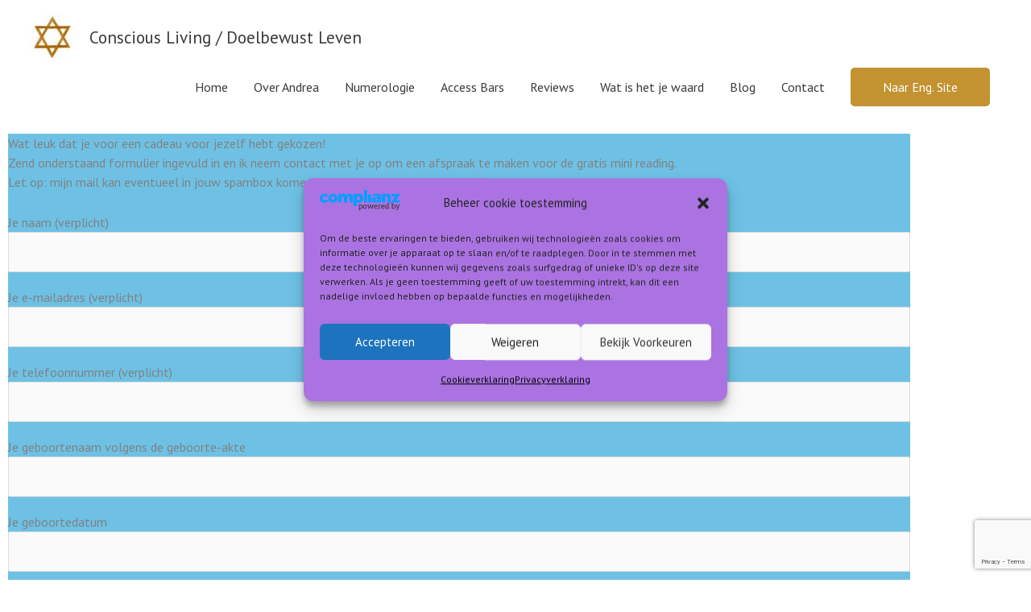

--- FILE ---
content_type: text/html; charset=utf-8
request_url: https://www.google.com/recaptcha/api2/anchor?ar=1&k=6Ldf8sEZAAAAAOe1G9pRB6L_YO4YL9t62vosnDCJ&co=aHR0cHM6Ly9kb2VsYmV3dXN0bGV2ZW5jb2FjaC5ubDo0NDM.&hl=en&v=PoyoqOPhxBO7pBk68S4YbpHZ&size=invisible&anchor-ms=20000&execute-ms=30000&cb=y7p211sjwiuq
body_size: 48769
content:
<!DOCTYPE HTML><html dir="ltr" lang="en"><head><meta http-equiv="Content-Type" content="text/html; charset=UTF-8">
<meta http-equiv="X-UA-Compatible" content="IE=edge">
<title>reCAPTCHA</title>
<style type="text/css">
/* cyrillic-ext */
@font-face {
  font-family: 'Roboto';
  font-style: normal;
  font-weight: 400;
  font-stretch: 100%;
  src: url(//fonts.gstatic.com/s/roboto/v48/KFO7CnqEu92Fr1ME7kSn66aGLdTylUAMa3GUBHMdazTgWw.woff2) format('woff2');
  unicode-range: U+0460-052F, U+1C80-1C8A, U+20B4, U+2DE0-2DFF, U+A640-A69F, U+FE2E-FE2F;
}
/* cyrillic */
@font-face {
  font-family: 'Roboto';
  font-style: normal;
  font-weight: 400;
  font-stretch: 100%;
  src: url(//fonts.gstatic.com/s/roboto/v48/KFO7CnqEu92Fr1ME7kSn66aGLdTylUAMa3iUBHMdazTgWw.woff2) format('woff2');
  unicode-range: U+0301, U+0400-045F, U+0490-0491, U+04B0-04B1, U+2116;
}
/* greek-ext */
@font-face {
  font-family: 'Roboto';
  font-style: normal;
  font-weight: 400;
  font-stretch: 100%;
  src: url(//fonts.gstatic.com/s/roboto/v48/KFO7CnqEu92Fr1ME7kSn66aGLdTylUAMa3CUBHMdazTgWw.woff2) format('woff2');
  unicode-range: U+1F00-1FFF;
}
/* greek */
@font-face {
  font-family: 'Roboto';
  font-style: normal;
  font-weight: 400;
  font-stretch: 100%;
  src: url(//fonts.gstatic.com/s/roboto/v48/KFO7CnqEu92Fr1ME7kSn66aGLdTylUAMa3-UBHMdazTgWw.woff2) format('woff2');
  unicode-range: U+0370-0377, U+037A-037F, U+0384-038A, U+038C, U+038E-03A1, U+03A3-03FF;
}
/* math */
@font-face {
  font-family: 'Roboto';
  font-style: normal;
  font-weight: 400;
  font-stretch: 100%;
  src: url(//fonts.gstatic.com/s/roboto/v48/KFO7CnqEu92Fr1ME7kSn66aGLdTylUAMawCUBHMdazTgWw.woff2) format('woff2');
  unicode-range: U+0302-0303, U+0305, U+0307-0308, U+0310, U+0312, U+0315, U+031A, U+0326-0327, U+032C, U+032F-0330, U+0332-0333, U+0338, U+033A, U+0346, U+034D, U+0391-03A1, U+03A3-03A9, U+03B1-03C9, U+03D1, U+03D5-03D6, U+03F0-03F1, U+03F4-03F5, U+2016-2017, U+2034-2038, U+203C, U+2040, U+2043, U+2047, U+2050, U+2057, U+205F, U+2070-2071, U+2074-208E, U+2090-209C, U+20D0-20DC, U+20E1, U+20E5-20EF, U+2100-2112, U+2114-2115, U+2117-2121, U+2123-214F, U+2190, U+2192, U+2194-21AE, U+21B0-21E5, U+21F1-21F2, U+21F4-2211, U+2213-2214, U+2216-22FF, U+2308-230B, U+2310, U+2319, U+231C-2321, U+2336-237A, U+237C, U+2395, U+239B-23B7, U+23D0, U+23DC-23E1, U+2474-2475, U+25AF, U+25B3, U+25B7, U+25BD, U+25C1, U+25CA, U+25CC, U+25FB, U+266D-266F, U+27C0-27FF, U+2900-2AFF, U+2B0E-2B11, U+2B30-2B4C, U+2BFE, U+3030, U+FF5B, U+FF5D, U+1D400-1D7FF, U+1EE00-1EEFF;
}
/* symbols */
@font-face {
  font-family: 'Roboto';
  font-style: normal;
  font-weight: 400;
  font-stretch: 100%;
  src: url(//fonts.gstatic.com/s/roboto/v48/KFO7CnqEu92Fr1ME7kSn66aGLdTylUAMaxKUBHMdazTgWw.woff2) format('woff2');
  unicode-range: U+0001-000C, U+000E-001F, U+007F-009F, U+20DD-20E0, U+20E2-20E4, U+2150-218F, U+2190, U+2192, U+2194-2199, U+21AF, U+21E6-21F0, U+21F3, U+2218-2219, U+2299, U+22C4-22C6, U+2300-243F, U+2440-244A, U+2460-24FF, U+25A0-27BF, U+2800-28FF, U+2921-2922, U+2981, U+29BF, U+29EB, U+2B00-2BFF, U+4DC0-4DFF, U+FFF9-FFFB, U+10140-1018E, U+10190-1019C, U+101A0, U+101D0-101FD, U+102E0-102FB, U+10E60-10E7E, U+1D2C0-1D2D3, U+1D2E0-1D37F, U+1F000-1F0FF, U+1F100-1F1AD, U+1F1E6-1F1FF, U+1F30D-1F30F, U+1F315, U+1F31C, U+1F31E, U+1F320-1F32C, U+1F336, U+1F378, U+1F37D, U+1F382, U+1F393-1F39F, U+1F3A7-1F3A8, U+1F3AC-1F3AF, U+1F3C2, U+1F3C4-1F3C6, U+1F3CA-1F3CE, U+1F3D4-1F3E0, U+1F3ED, U+1F3F1-1F3F3, U+1F3F5-1F3F7, U+1F408, U+1F415, U+1F41F, U+1F426, U+1F43F, U+1F441-1F442, U+1F444, U+1F446-1F449, U+1F44C-1F44E, U+1F453, U+1F46A, U+1F47D, U+1F4A3, U+1F4B0, U+1F4B3, U+1F4B9, U+1F4BB, U+1F4BF, U+1F4C8-1F4CB, U+1F4D6, U+1F4DA, U+1F4DF, U+1F4E3-1F4E6, U+1F4EA-1F4ED, U+1F4F7, U+1F4F9-1F4FB, U+1F4FD-1F4FE, U+1F503, U+1F507-1F50B, U+1F50D, U+1F512-1F513, U+1F53E-1F54A, U+1F54F-1F5FA, U+1F610, U+1F650-1F67F, U+1F687, U+1F68D, U+1F691, U+1F694, U+1F698, U+1F6AD, U+1F6B2, U+1F6B9-1F6BA, U+1F6BC, U+1F6C6-1F6CF, U+1F6D3-1F6D7, U+1F6E0-1F6EA, U+1F6F0-1F6F3, U+1F6F7-1F6FC, U+1F700-1F7FF, U+1F800-1F80B, U+1F810-1F847, U+1F850-1F859, U+1F860-1F887, U+1F890-1F8AD, U+1F8B0-1F8BB, U+1F8C0-1F8C1, U+1F900-1F90B, U+1F93B, U+1F946, U+1F984, U+1F996, U+1F9E9, U+1FA00-1FA6F, U+1FA70-1FA7C, U+1FA80-1FA89, U+1FA8F-1FAC6, U+1FACE-1FADC, U+1FADF-1FAE9, U+1FAF0-1FAF8, U+1FB00-1FBFF;
}
/* vietnamese */
@font-face {
  font-family: 'Roboto';
  font-style: normal;
  font-weight: 400;
  font-stretch: 100%;
  src: url(//fonts.gstatic.com/s/roboto/v48/KFO7CnqEu92Fr1ME7kSn66aGLdTylUAMa3OUBHMdazTgWw.woff2) format('woff2');
  unicode-range: U+0102-0103, U+0110-0111, U+0128-0129, U+0168-0169, U+01A0-01A1, U+01AF-01B0, U+0300-0301, U+0303-0304, U+0308-0309, U+0323, U+0329, U+1EA0-1EF9, U+20AB;
}
/* latin-ext */
@font-face {
  font-family: 'Roboto';
  font-style: normal;
  font-weight: 400;
  font-stretch: 100%;
  src: url(//fonts.gstatic.com/s/roboto/v48/KFO7CnqEu92Fr1ME7kSn66aGLdTylUAMa3KUBHMdazTgWw.woff2) format('woff2');
  unicode-range: U+0100-02BA, U+02BD-02C5, U+02C7-02CC, U+02CE-02D7, U+02DD-02FF, U+0304, U+0308, U+0329, U+1D00-1DBF, U+1E00-1E9F, U+1EF2-1EFF, U+2020, U+20A0-20AB, U+20AD-20C0, U+2113, U+2C60-2C7F, U+A720-A7FF;
}
/* latin */
@font-face {
  font-family: 'Roboto';
  font-style: normal;
  font-weight: 400;
  font-stretch: 100%;
  src: url(//fonts.gstatic.com/s/roboto/v48/KFO7CnqEu92Fr1ME7kSn66aGLdTylUAMa3yUBHMdazQ.woff2) format('woff2');
  unicode-range: U+0000-00FF, U+0131, U+0152-0153, U+02BB-02BC, U+02C6, U+02DA, U+02DC, U+0304, U+0308, U+0329, U+2000-206F, U+20AC, U+2122, U+2191, U+2193, U+2212, U+2215, U+FEFF, U+FFFD;
}
/* cyrillic-ext */
@font-face {
  font-family: 'Roboto';
  font-style: normal;
  font-weight: 500;
  font-stretch: 100%;
  src: url(//fonts.gstatic.com/s/roboto/v48/KFO7CnqEu92Fr1ME7kSn66aGLdTylUAMa3GUBHMdazTgWw.woff2) format('woff2');
  unicode-range: U+0460-052F, U+1C80-1C8A, U+20B4, U+2DE0-2DFF, U+A640-A69F, U+FE2E-FE2F;
}
/* cyrillic */
@font-face {
  font-family: 'Roboto';
  font-style: normal;
  font-weight: 500;
  font-stretch: 100%;
  src: url(//fonts.gstatic.com/s/roboto/v48/KFO7CnqEu92Fr1ME7kSn66aGLdTylUAMa3iUBHMdazTgWw.woff2) format('woff2');
  unicode-range: U+0301, U+0400-045F, U+0490-0491, U+04B0-04B1, U+2116;
}
/* greek-ext */
@font-face {
  font-family: 'Roboto';
  font-style: normal;
  font-weight: 500;
  font-stretch: 100%;
  src: url(//fonts.gstatic.com/s/roboto/v48/KFO7CnqEu92Fr1ME7kSn66aGLdTylUAMa3CUBHMdazTgWw.woff2) format('woff2');
  unicode-range: U+1F00-1FFF;
}
/* greek */
@font-face {
  font-family: 'Roboto';
  font-style: normal;
  font-weight: 500;
  font-stretch: 100%;
  src: url(//fonts.gstatic.com/s/roboto/v48/KFO7CnqEu92Fr1ME7kSn66aGLdTylUAMa3-UBHMdazTgWw.woff2) format('woff2');
  unicode-range: U+0370-0377, U+037A-037F, U+0384-038A, U+038C, U+038E-03A1, U+03A3-03FF;
}
/* math */
@font-face {
  font-family: 'Roboto';
  font-style: normal;
  font-weight: 500;
  font-stretch: 100%;
  src: url(//fonts.gstatic.com/s/roboto/v48/KFO7CnqEu92Fr1ME7kSn66aGLdTylUAMawCUBHMdazTgWw.woff2) format('woff2');
  unicode-range: U+0302-0303, U+0305, U+0307-0308, U+0310, U+0312, U+0315, U+031A, U+0326-0327, U+032C, U+032F-0330, U+0332-0333, U+0338, U+033A, U+0346, U+034D, U+0391-03A1, U+03A3-03A9, U+03B1-03C9, U+03D1, U+03D5-03D6, U+03F0-03F1, U+03F4-03F5, U+2016-2017, U+2034-2038, U+203C, U+2040, U+2043, U+2047, U+2050, U+2057, U+205F, U+2070-2071, U+2074-208E, U+2090-209C, U+20D0-20DC, U+20E1, U+20E5-20EF, U+2100-2112, U+2114-2115, U+2117-2121, U+2123-214F, U+2190, U+2192, U+2194-21AE, U+21B0-21E5, U+21F1-21F2, U+21F4-2211, U+2213-2214, U+2216-22FF, U+2308-230B, U+2310, U+2319, U+231C-2321, U+2336-237A, U+237C, U+2395, U+239B-23B7, U+23D0, U+23DC-23E1, U+2474-2475, U+25AF, U+25B3, U+25B7, U+25BD, U+25C1, U+25CA, U+25CC, U+25FB, U+266D-266F, U+27C0-27FF, U+2900-2AFF, U+2B0E-2B11, U+2B30-2B4C, U+2BFE, U+3030, U+FF5B, U+FF5D, U+1D400-1D7FF, U+1EE00-1EEFF;
}
/* symbols */
@font-face {
  font-family: 'Roboto';
  font-style: normal;
  font-weight: 500;
  font-stretch: 100%;
  src: url(//fonts.gstatic.com/s/roboto/v48/KFO7CnqEu92Fr1ME7kSn66aGLdTylUAMaxKUBHMdazTgWw.woff2) format('woff2');
  unicode-range: U+0001-000C, U+000E-001F, U+007F-009F, U+20DD-20E0, U+20E2-20E4, U+2150-218F, U+2190, U+2192, U+2194-2199, U+21AF, U+21E6-21F0, U+21F3, U+2218-2219, U+2299, U+22C4-22C6, U+2300-243F, U+2440-244A, U+2460-24FF, U+25A0-27BF, U+2800-28FF, U+2921-2922, U+2981, U+29BF, U+29EB, U+2B00-2BFF, U+4DC0-4DFF, U+FFF9-FFFB, U+10140-1018E, U+10190-1019C, U+101A0, U+101D0-101FD, U+102E0-102FB, U+10E60-10E7E, U+1D2C0-1D2D3, U+1D2E0-1D37F, U+1F000-1F0FF, U+1F100-1F1AD, U+1F1E6-1F1FF, U+1F30D-1F30F, U+1F315, U+1F31C, U+1F31E, U+1F320-1F32C, U+1F336, U+1F378, U+1F37D, U+1F382, U+1F393-1F39F, U+1F3A7-1F3A8, U+1F3AC-1F3AF, U+1F3C2, U+1F3C4-1F3C6, U+1F3CA-1F3CE, U+1F3D4-1F3E0, U+1F3ED, U+1F3F1-1F3F3, U+1F3F5-1F3F7, U+1F408, U+1F415, U+1F41F, U+1F426, U+1F43F, U+1F441-1F442, U+1F444, U+1F446-1F449, U+1F44C-1F44E, U+1F453, U+1F46A, U+1F47D, U+1F4A3, U+1F4B0, U+1F4B3, U+1F4B9, U+1F4BB, U+1F4BF, U+1F4C8-1F4CB, U+1F4D6, U+1F4DA, U+1F4DF, U+1F4E3-1F4E6, U+1F4EA-1F4ED, U+1F4F7, U+1F4F9-1F4FB, U+1F4FD-1F4FE, U+1F503, U+1F507-1F50B, U+1F50D, U+1F512-1F513, U+1F53E-1F54A, U+1F54F-1F5FA, U+1F610, U+1F650-1F67F, U+1F687, U+1F68D, U+1F691, U+1F694, U+1F698, U+1F6AD, U+1F6B2, U+1F6B9-1F6BA, U+1F6BC, U+1F6C6-1F6CF, U+1F6D3-1F6D7, U+1F6E0-1F6EA, U+1F6F0-1F6F3, U+1F6F7-1F6FC, U+1F700-1F7FF, U+1F800-1F80B, U+1F810-1F847, U+1F850-1F859, U+1F860-1F887, U+1F890-1F8AD, U+1F8B0-1F8BB, U+1F8C0-1F8C1, U+1F900-1F90B, U+1F93B, U+1F946, U+1F984, U+1F996, U+1F9E9, U+1FA00-1FA6F, U+1FA70-1FA7C, U+1FA80-1FA89, U+1FA8F-1FAC6, U+1FACE-1FADC, U+1FADF-1FAE9, U+1FAF0-1FAF8, U+1FB00-1FBFF;
}
/* vietnamese */
@font-face {
  font-family: 'Roboto';
  font-style: normal;
  font-weight: 500;
  font-stretch: 100%;
  src: url(//fonts.gstatic.com/s/roboto/v48/KFO7CnqEu92Fr1ME7kSn66aGLdTylUAMa3OUBHMdazTgWw.woff2) format('woff2');
  unicode-range: U+0102-0103, U+0110-0111, U+0128-0129, U+0168-0169, U+01A0-01A1, U+01AF-01B0, U+0300-0301, U+0303-0304, U+0308-0309, U+0323, U+0329, U+1EA0-1EF9, U+20AB;
}
/* latin-ext */
@font-face {
  font-family: 'Roboto';
  font-style: normal;
  font-weight: 500;
  font-stretch: 100%;
  src: url(//fonts.gstatic.com/s/roboto/v48/KFO7CnqEu92Fr1ME7kSn66aGLdTylUAMa3KUBHMdazTgWw.woff2) format('woff2');
  unicode-range: U+0100-02BA, U+02BD-02C5, U+02C7-02CC, U+02CE-02D7, U+02DD-02FF, U+0304, U+0308, U+0329, U+1D00-1DBF, U+1E00-1E9F, U+1EF2-1EFF, U+2020, U+20A0-20AB, U+20AD-20C0, U+2113, U+2C60-2C7F, U+A720-A7FF;
}
/* latin */
@font-face {
  font-family: 'Roboto';
  font-style: normal;
  font-weight: 500;
  font-stretch: 100%;
  src: url(//fonts.gstatic.com/s/roboto/v48/KFO7CnqEu92Fr1ME7kSn66aGLdTylUAMa3yUBHMdazQ.woff2) format('woff2');
  unicode-range: U+0000-00FF, U+0131, U+0152-0153, U+02BB-02BC, U+02C6, U+02DA, U+02DC, U+0304, U+0308, U+0329, U+2000-206F, U+20AC, U+2122, U+2191, U+2193, U+2212, U+2215, U+FEFF, U+FFFD;
}
/* cyrillic-ext */
@font-face {
  font-family: 'Roboto';
  font-style: normal;
  font-weight: 900;
  font-stretch: 100%;
  src: url(//fonts.gstatic.com/s/roboto/v48/KFO7CnqEu92Fr1ME7kSn66aGLdTylUAMa3GUBHMdazTgWw.woff2) format('woff2');
  unicode-range: U+0460-052F, U+1C80-1C8A, U+20B4, U+2DE0-2DFF, U+A640-A69F, U+FE2E-FE2F;
}
/* cyrillic */
@font-face {
  font-family: 'Roboto';
  font-style: normal;
  font-weight: 900;
  font-stretch: 100%;
  src: url(//fonts.gstatic.com/s/roboto/v48/KFO7CnqEu92Fr1ME7kSn66aGLdTylUAMa3iUBHMdazTgWw.woff2) format('woff2');
  unicode-range: U+0301, U+0400-045F, U+0490-0491, U+04B0-04B1, U+2116;
}
/* greek-ext */
@font-face {
  font-family: 'Roboto';
  font-style: normal;
  font-weight: 900;
  font-stretch: 100%;
  src: url(//fonts.gstatic.com/s/roboto/v48/KFO7CnqEu92Fr1ME7kSn66aGLdTylUAMa3CUBHMdazTgWw.woff2) format('woff2');
  unicode-range: U+1F00-1FFF;
}
/* greek */
@font-face {
  font-family: 'Roboto';
  font-style: normal;
  font-weight: 900;
  font-stretch: 100%;
  src: url(//fonts.gstatic.com/s/roboto/v48/KFO7CnqEu92Fr1ME7kSn66aGLdTylUAMa3-UBHMdazTgWw.woff2) format('woff2');
  unicode-range: U+0370-0377, U+037A-037F, U+0384-038A, U+038C, U+038E-03A1, U+03A3-03FF;
}
/* math */
@font-face {
  font-family: 'Roboto';
  font-style: normal;
  font-weight: 900;
  font-stretch: 100%;
  src: url(//fonts.gstatic.com/s/roboto/v48/KFO7CnqEu92Fr1ME7kSn66aGLdTylUAMawCUBHMdazTgWw.woff2) format('woff2');
  unicode-range: U+0302-0303, U+0305, U+0307-0308, U+0310, U+0312, U+0315, U+031A, U+0326-0327, U+032C, U+032F-0330, U+0332-0333, U+0338, U+033A, U+0346, U+034D, U+0391-03A1, U+03A3-03A9, U+03B1-03C9, U+03D1, U+03D5-03D6, U+03F0-03F1, U+03F4-03F5, U+2016-2017, U+2034-2038, U+203C, U+2040, U+2043, U+2047, U+2050, U+2057, U+205F, U+2070-2071, U+2074-208E, U+2090-209C, U+20D0-20DC, U+20E1, U+20E5-20EF, U+2100-2112, U+2114-2115, U+2117-2121, U+2123-214F, U+2190, U+2192, U+2194-21AE, U+21B0-21E5, U+21F1-21F2, U+21F4-2211, U+2213-2214, U+2216-22FF, U+2308-230B, U+2310, U+2319, U+231C-2321, U+2336-237A, U+237C, U+2395, U+239B-23B7, U+23D0, U+23DC-23E1, U+2474-2475, U+25AF, U+25B3, U+25B7, U+25BD, U+25C1, U+25CA, U+25CC, U+25FB, U+266D-266F, U+27C0-27FF, U+2900-2AFF, U+2B0E-2B11, U+2B30-2B4C, U+2BFE, U+3030, U+FF5B, U+FF5D, U+1D400-1D7FF, U+1EE00-1EEFF;
}
/* symbols */
@font-face {
  font-family: 'Roboto';
  font-style: normal;
  font-weight: 900;
  font-stretch: 100%;
  src: url(//fonts.gstatic.com/s/roboto/v48/KFO7CnqEu92Fr1ME7kSn66aGLdTylUAMaxKUBHMdazTgWw.woff2) format('woff2');
  unicode-range: U+0001-000C, U+000E-001F, U+007F-009F, U+20DD-20E0, U+20E2-20E4, U+2150-218F, U+2190, U+2192, U+2194-2199, U+21AF, U+21E6-21F0, U+21F3, U+2218-2219, U+2299, U+22C4-22C6, U+2300-243F, U+2440-244A, U+2460-24FF, U+25A0-27BF, U+2800-28FF, U+2921-2922, U+2981, U+29BF, U+29EB, U+2B00-2BFF, U+4DC0-4DFF, U+FFF9-FFFB, U+10140-1018E, U+10190-1019C, U+101A0, U+101D0-101FD, U+102E0-102FB, U+10E60-10E7E, U+1D2C0-1D2D3, U+1D2E0-1D37F, U+1F000-1F0FF, U+1F100-1F1AD, U+1F1E6-1F1FF, U+1F30D-1F30F, U+1F315, U+1F31C, U+1F31E, U+1F320-1F32C, U+1F336, U+1F378, U+1F37D, U+1F382, U+1F393-1F39F, U+1F3A7-1F3A8, U+1F3AC-1F3AF, U+1F3C2, U+1F3C4-1F3C6, U+1F3CA-1F3CE, U+1F3D4-1F3E0, U+1F3ED, U+1F3F1-1F3F3, U+1F3F5-1F3F7, U+1F408, U+1F415, U+1F41F, U+1F426, U+1F43F, U+1F441-1F442, U+1F444, U+1F446-1F449, U+1F44C-1F44E, U+1F453, U+1F46A, U+1F47D, U+1F4A3, U+1F4B0, U+1F4B3, U+1F4B9, U+1F4BB, U+1F4BF, U+1F4C8-1F4CB, U+1F4D6, U+1F4DA, U+1F4DF, U+1F4E3-1F4E6, U+1F4EA-1F4ED, U+1F4F7, U+1F4F9-1F4FB, U+1F4FD-1F4FE, U+1F503, U+1F507-1F50B, U+1F50D, U+1F512-1F513, U+1F53E-1F54A, U+1F54F-1F5FA, U+1F610, U+1F650-1F67F, U+1F687, U+1F68D, U+1F691, U+1F694, U+1F698, U+1F6AD, U+1F6B2, U+1F6B9-1F6BA, U+1F6BC, U+1F6C6-1F6CF, U+1F6D3-1F6D7, U+1F6E0-1F6EA, U+1F6F0-1F6F3, U+1F6F7-1F6FC, U+1F700-1F7FF, U+1F800-1F80B, U+1F810-1F847, U+1F850-1F859, U+1F860-1F887, U+1F890-1F8AD, U+1F8B0-1F8BB, U+1F8C0-1F8C1, U+1F900-1F90B, U+1F93B, U+1F946, U+1F984, U+1F996, U+1F9E9, U+1FA00-1FA6F, U+1FA70-1FA7C, U+1FA80-1FA89, U+1FA8F-1FAC6, U+1FACE-1FADC, U+1FADF-1FAE9, U+1FAF0-1FAF8, U+1FB00-1FBFF;
}
/* vietnamese */
@font-face {
  font-family: 'Roboto';
  font-style: normal;
  font-weight: 900;
  font-stretch: 100%;
  src: url(//fonts.gstatic.com/s/roboto/v48/KFO7CnqEu92Fr1ME7kSn66aGLdTylUAMa3OUBHMdazTgWw.woff2) format('woff2');
  unicode-range: U+0102-0103, U+0110-0111, U+0128-0129, U+0168-0169, U+01A0-01A1, U+01AF-01B0, U+0300-0301, U+0303-0304, U+0308-0309, U+0323, U+0329, U+1EA0-1EF9, U+20AB;
}
/* latin-ext */
@font-face {
  font-family: 'Roboto';
  font-style: normal;
  font-weight: 900;
  font-stretch: 100%;
  src: url(//fonts.gstatic.com/s/roboto/v48/KFO7CnqEu92Fr1ME7kSn66aGLdTylUAMa3KUBHMdazTgWw.woff2) format('woff2');
  unicode-range: U+0100-02BA, U+02BD-02C5, U+02C7-02CC, U+02CE-02D7, U+02DD-02FF, U+0304, U+0308, U+0329, U+1D00-1DBF, U+1E00-1E9F, U+1EF2-1EFF, U+2020, U+20A0-20AB, U+20AD-20C0, U+2113, U+2C60-2C7F, U+A720-A7FF;
}
/* latin */
@font-face {
  font-family: 'Roboto';
  font-style: normal;
  font-weight: 900;
  font-stretch: 100%;
  src: url(//fonts.gstatic.com/s/roboto/v48/KFO7CnqEu92Fr1ME7kSn66aGLdTylUAMa3yUBHMdazQ.woff2) format('woff2');
  unicode-range: U+0000-00FF, U+0131, U+0152-0153, U+02BB-02BC, U+02C6, U+02DA, U+02DC, U+0304, U+0308, U+0329, U+2000-206F, U+20AC, U+2122, U+2191, U+2193, U+2212, U+2215, U+FEFF, U+FFFD;
}

</style>
<link rel="stylesheet" type="text/css" href="https://www.gstatic.com/recaptcha/releases/PoyoqOPhxBO7pBk68S4YbpHZ/styles__ltr.css">
<script nonce="gaSL6WZjGLAJ4qzmBB1t0g" type="text/javascript">window['__recaptcha_api'] = 'https://www.google.com/recaptcha/api2/';</script>
<script type="text/javascript" src="https://www.gstatic.com/recaptcha/releases/PoyoqOPhxBO7pBk68S4YbpHZ/recaptcha__en.js" nonce="gaSL6WZjGLAJ4qzmBB1t0g">
      
    </script></head>
<body><div id="rc-anchor-alert" class="rc-anchor-alert"></div>
<input type="hidden" id="recaptcha-token" value="[base64]">
<script type="text/javascript" nonce="gaSL6WZjGLAJ4qzmBB1t0g">
      recaptcha.anchor.Main.init("[\x22ainput\x22,[\x22bgdata\x22,\x22\x22,\[base64]/[base64]/UltIKytdPWE6KGE8MjA0OD9SW0grK109YT4+NnwxOTI6KChhJjY0NTEyKT09NTUyOTYmJnErMTxoLmxlbmd0aCYmKGguY2hhckNvZGVBdChxKzEpJjY0NTEyKT09NTYzMjA/[base64]/MjU1OlI/[base64]/[base64]/[base64]/[base64]/[base64]/[base64]/[base64]/[base64]/[base64]/[base64]\x22,\[base64]\\u003d\\u003d\x22,\x22w5/Dv8KRV1nCosKqw7XDrSLChXrDiQTCjTcLwq3Cq8Kaw7vDhzcaAkdPwpxIdsKTwrY9wqPDpz7Dqw3DvV5nbjrCtsKQw4rDocOhZBTDhHLCpXvDuSDCqsKIXsKsO8OjwpZCL8K4w5BwScKjwrY/SMOTw5JgR15lfGjCpsOhHTnCmjnDp1PDoh3DsG9/N8KEbCANw43DmMKUw5FuwoZSDsOyVzPDpy7CrMKqw6hjeHfDjMOOwpQvcsORwoXDqMKmYMOGwovCgQYTwr7DlUl3IsOqwpnCv8OuIcKbFsODw5YOdsK5w4BTX8OiwqPDhTfCn8KeJWPCrsKpUMOzIcOHw57DtsOZcizDqsOfwoDCp8OtSMKiwqXDrsOow4l5wrIXExs/w79YRngKQi/DvW/DnMO4J8KdYsOWw6wFGsOpNsKqw5oGwoDCksKmw7nDjCbDt8OobcKqfD9tTQHDscOyDsOUw63DnMKawpZ4w7jDgw40I2bChSYWRUQAAlcBw74bE8OlwplZJBzCgCvDlcOdwp1qwpZyNsKuD1HDozcsbsK+WA1Gw5rClMOkd8KaYHtEw7tPMm/[base64]/CrsKcw7DDsR4CXncTw7hjwqzDmMKDwrEVGMOLwqTDng95wqrCi1XDhwHDjcKrw7AFwqgpWXpowqZVGsKPwpIfYWXCoCzCtnR2w7JRwpdrKkrDpxDDk8KDwoBoD8OKwq/[base64]/w4vDhj7Cn1Nnw7M7PsKTLw/[base64]/wqXDpMKuwp/ClyIGwq7DgsOYPzMxwqjCtgN8SEJKw5jDjmFJJl7CoRDCqnPCr8OJwoHDsETDsVbDkcKCdX9qwpnCp8K5wofDssOVEMKDwo0OSj3DmRBpwp/Dt2FzU8KdfcOmXinCusKiLsO1QsOQwqIZw6jDolnCksKBCsKnb8Ogw78GKsOgwrNGwojDjcKZVn0WYsKmw6piQ8KTU2HDpsKgwpNSYcKGw4jCggHCi10/wrgKwrZ5d8OYecKEIDjDkHlje8KMw4/[base64]/Ct1/DgzPDtsK/AcOKwoFqwpjDnMKQw7HDg0hpQMK/G8Khw5jChcOTDDdTDVrCpFsIwr7Dmml+w6/Cj3LCkm9Xw6U3A2rChcOUwrEKw4XDgmJLOMK9IMKnEMKccStmPcKAWMO/w6Bqcy3DiUvCtcKLaWJvAS1ww5wTH8KWw5Bzw6DCpE1/[base64]/[base64]/DjRXCn2fDiGIkRCEAEnPCmcK3AcO0HzpzNU7ClQxxE38Yw6A3XX/[base64]/Cnl/[base64]/CpsKMQlZAXBbCkg1xwqbDg8KHwonDkCzDoMKfw6Yyw5fCtsKXwoNCZMOjw5vCvTDDs2vDg1ZCLR3Cj1BgVDQqw6Jje8OMBycPXlbDpsORwp9bw512w67Dgj3DjmbDjMK5wpfCsMK3wqsqD8OzCsOOJVZ/[base64]/Ci8OcNnrDlcOiwpnDgsKkPQ3Drz4xwrNNEsKjwrrDuQhaw6s9dMOJXVgEbllnwpTDmmwxK8OjZsKBBGs5dUZwKMOgw4DCm8KnfMKQOXFJBS7Dv38OdG7CpcKVwq3Duk3CqXHDnMOswpbCkz/DrSTCqMOtL8KUMcOdwqPCi8OPYsKLZMKawoLChi7CvEnCg3tow43CtcOALRB9wobClwd/w4tow7ZKwoUsCm0fwosSw59LaDhgW2LDrkDDucOEUzlLwr9fSTDCvW9mBMKLG8OOw57DvyLCosKcwpXCmsObUsOJXDfCti5jw7/DoEjDucOWw68JwozDncKfLwXDrToEwpDCqwplfTXDhsK5wocfw73Dp0JjPcKYw6RwwrPDvcKKw57DnXkmw4jCgcK+wo8xwpgCGsO4w5PCt8KlIMOxMMKuwobCgcKZw7d/w7jCrMKBw59eUMKaRcO5D8Opw7XCqUDCssOMMnjCj3PCjlJMwprCsMKJUMOgwosgw5svOFk6wqg3M8KEw5ArM1opwrwsw6TDlmDDjMOMH0AxwoTCmXA4esOMw77Dh8KHwonCsl7Cs8KUBi8Ywr/DgzUgNMOSw5gdwrvDucOowr5qw4F+wo3CjRBMdTPCjMOsHCpRw5rCvsOhIQEjwqjDrXnDkxk+Dk3CqCksZCfCs1rDmxtyHTDCiMOuw5HDgg/CiEdVNsKmw5w7VsOJwok3w73CncOfLAlswofCtl3CrxDDkGbCv18rU8OxEMOXwqkGw47DhAopwoDDs8KVw5DCjzrCgx9EJDLCtsOaw78uEWhiL8Oew4rDijXClzJ2XS3DocKbw4DCqMO5R8KWw4vCkTULw7BZfnMBCFbDq8OEV8Ksw64Hw6rCpS/[base64]/DujTCn8K+w6DDvcOHB0DDr8KrNMOswqUafcKaWMOuOcKIAGYKwooCUcOtPirDnEzChW7DlsOjeCnDn3zCq8OAw5DDjAHCmsK2wrFLL1gfwoRPw6MjwojCpsK/VcKYCcKbPTXChsKvaMOcE0pvwrrDvsKiwq7Dr8Kmw4zDmcKBwp1uwo/Ch8OgfsOBZcO4w7V2wo00w5MuIE/CpcOvecOswokmw69Iw4IYdDEfwo1Yw6YnVMOtPwZYwq7DvcOgwq7DjsK7dTLDsyrDqQTCh1PCpcOWDsOfNS/DvcOvLcK6w51WOQvDhXrDhhfCuA0Twp7DrDYDwr3CpsKDwqF6wolwLFbDsMK/[base64]/wqs1wq4YQMOlH8KLSRpzWsK7wppYwrcNw4fCu8O7HcOMBnLChMO8K8Kgw6LCpmUNwoLDqFPCqS7Cj8Olw6TDqMOWwoYKw7MVKVYAwqsHeBVFwoDDtsOaLsK7w6rCpMKMw6M5O8KQMhNfw4cfe8KAw7kcw4lfOcKUw5dAw4Qlwo/[base64]/ClsK+wqLCslk4w7fCj8OgfAMeasOfKCbDsBrCiiXCn8OSXsKuwoTDrsOyTAnDtcKMw58YCsKtw6PDklzCtMKIE1TDj3bCni/[base64]/wrYpwoEHMHYNwpTDhQ7DoMKkw6/Cpj7Dl8Ktwr/DscOQEE9NO1FRMlFfDcOXw4rCh8Ksw7JvH382HsKowro0ZHXDjgdDJmzDoyYXH0o0wqHDg8KNChVQw41xwp9Tw6nDkH/CqcOwSErDv8OMwqVqwpAiw6Yrw4fCs1FcJsOBOsKIwrVkwogwO8KLEncmICbCsSrDsMKLwonDh1kGw5bCmFbChsK/OUrCksKlD8OZw4kFLRXCuF4tUU/[base64]/ClTTDlcKuwovCmS4AFBAMWApfw50Uw6rDr1xbwqTDhx7Cj3HDh8OUWcOjLsKEw71lbwfCmsK0B1zCg8KDwrvDrgDDjQUYwrLCgAQIwp/DqTvDmsOUw7xwwpHDicO+w49FwpgIwqZUw7RqLsKJE8OUGBbDu8KeHVoLYsO4w6Bxw57DpSHDrRVUw47DvMOSwrB6K8KfBUPCr8ObOcOUewTCilbCpcKOVSEwIXzDn8KEGF/[base64]/[base64]/CgcKzXMOLdRRzZ8O3MUXCjUdDw7zDjSHCiVnCsiDChwjDqFBNwpDDpk/[base64]/[base64]/DnTfCkMOqH2sHw7FqAsOHGsKTWcK3wrVuwr3CuWZaMCTCnztZdRljw78RQzLCisOnBGTCsXFrwoIwIBQDwpDDosOcwpvDj8OGw7FnwovCmDh/[base64]/CqsOXYMOiPMKDVU9dw6HDvFNowpHCjgtKHMOkw5MqCFY5woTDjMOIKMKYCUghX3XDhMK2w7V9w67DjXDDiX7CuQvDo2Jrw7/[base64]/w47DtsOCExYZVcO0bHPCncOtwrk/wp/CucKwDcK/woDCnMO1wosfQMK3w6QqbC3DtxhbWcOmw5jCu8Obw5scdUTDiC3DvMO4WUvDozBzSsKROnTDgsOZdMOlEcOow7RbPsOyw6zCn8O/wpvDigoaKwPDs1wHw5I3w5QdHsKhwrPCscKwwro/w5bCniACw4rChcKuwrTDujAuwopCwoFqEcK/w6HCkwvCpX7Cg8OqccKawp/DrcKMLsORwr7CmMO2wr0hw6NDdlDDqcOHOnt2wqbCvcOiwqvDicK2wqx5wq7DlcOYwpMFw4fCkcO3wqXCk8O+cDAvTHbDoMK0LMOPYgjDqxtrJWbCriNOw7/CtgfCo8OjwrAGw78wVkhrfcKOw4wFHUJywoTCqTINw7zDqMO7VhdYwoo4w5HDuMO5XMOAwrXDkX0lw6LDhsOlLnXCiMKSw6jCpGkxD2gpw7tvEsOPUh/Cs3vDqMO7NMKsO8OOwp7DkjfDqsOwRcKYwrPDoMOFJsOBw44ww6zDsQECacOwwqsQHBLChzrCksKawqzCvMOzw75Lw6HCr2VCFMO8w5JvwrxLwq1+w6TCmcK5K8KUwpXDjMKjWWwLTR/[base64]/[base64]/Cr29Aw5LCvMOEwp/DnQ/CgMKmw7PDjXnDjkHDoifCkcO1f2bDkUDDv8Otwp/[base64]/DssKRUBUvw4zDuRERRAJbYQ1oSy58w7jDgFpTJcK7QMK/LQUFecK0w7LDhFVsTXDCkAdGa0MDM2fDmlTDnifCoiTCgcOjNsORT8KsIMK2PcOybmUTLz5IecK6DV8ywqvCosOJOsKtwp1cw40jw6fDusOjwqI2wrLDrjvCr8O4CcOkwpBbH1E7AQbDoy0bAwjDgj/Cu38bwp4Tw4DCpDkRT8KQTsOzXcKYw6jDiU58JEXCjcOtwrsfw5Acwr3CncK3wqBMbXYmcsK+eMKowo5Ow5pzw7EzUMOowotvw7NawqUxw6XDvcOhDsONezFDw6zCp8OVGcOCcQzCq8K/w5TDisKbw6czRsKnw4nCkCTDm8Kfw6nDtsOOXMOOw4DCusOJJsKLwojCocONccO8wrQoPcKkwpHCqcOAJ8OaT8ObKyjDtVUKw41sw4vCkMKcB8Khw4LDm3NNwpXCksK3wq5NRnHCrsONa8KQworDu2jCrT8dwoMKwoAlw5ZFB1/Dl2AKwrjDssOSUMKnRXbCjcOww7gSw67DrXdewo9zYTvCn2/Dgx09wrg3wopSw75FVkDCn8KRw4ccdE9qQw9DUEx1NcO5R1pRw7hOwqjDusKvwrQ9Q2ZMw4gxGgxNworDncKxL2rCpXd2ScOhY1grXcOrw7jCmsOSw74DV8KaeH9gE8KuQcKcwp4SD8OYa3/CjsOeworDnMKwZMOSWQ/CmMKjw4fCnxPDh8Ksw4Vgw5oiwonDqcKrw6cybzkWasKfwo42w6HCkFM6wq46bsOIw5QuwpkCPsOgbMKYw5TDnsKZbcKMwqhRw6PDtcKlHBwIM8KHEynCkMO6woxkw5oWwpQfwqzDk8OUe8KWw5XDo8KywrE0a0/Dp8K4w6HChsK6ISh7w47DrsKeFkLDvsOKwrrDp8Kjw4/Cr8Ozw6U8w4bCl8KAScOCZMOAPCfDiF3CpMKObAvCm8OjwqPDo8KwFWdZE1ABw5FtwooWw5RzwqgIKG/DlUbDqBHCpnMzecOdKjYewqR2wq7Dkx7DscOVwrFmVsOnaiPDkwLCm8KlW0/Ch0/DqAAqV8KPa3MpGw/DvMOzwpwkwpMoCsOyw7vClnbDgsOBw4UhwqHCl1jDoxsXdwvClU0HD8KBccKVNcODbcOqPMO4QWTDpcKtZcO3w5jDmsKnJsKsw5pJBnbCpFzDjiLCmcO0w55/F2LCuh/CuV5BwrJaw4Zcw6cCU2tJwq4FNcOKw7VwwqpoL2LCkMOBw4HDmsO8wqMvYgzDgBkKMMOGf8Oaw6wnwo/CqMOcFcOfw7jDqmHDpknCoUbDpnXDicKRLFPDtRJ1FCrCh8Ktwo7DlsK7w6XCvMOFwoDDgjcYeS5hwpXDtjFAWm46FFwteMOww73DliwOw6TDqQtFwqIBRMK/FsOZwrvCm8OCBTTDj8O5UgE8wrHCisOCUwFGw4pAS8KpwpvDr8Oiw6Bpw6dQw6nCosK6K8OCHmQXE8Orw6QywqzCq8KIdsOMwp/DkGHDqMK5YsKlTcO+w591w5vDkW1qwpHDm8Omw53CkQLCuMK7dsKvLWxJJSAzdxNPw6BaWsKLC8OGw4DDu8OBw4DDgw/DgsKyEETCgV/CnsOgw49zURdAwqBSw7Jpw7/CmMKOw6/Di8KXY8OIL2c8w4kIwrR3wrATw5fDr8OQcFbCmMKNYyPCoSXDr0DDscOswqHCosOnasKuVcO2w4k5F8OoG8KBw5EPfnjDoUrDv8Olw7XDrkYSH8KDw4MfUVsCQyMDw5rCmXHDuUkAM3bDqXnDhcKAwo/DnMOUw77CmmhnwqvDgFzDicOIw7HDoj9hw5VdMMO4w5jCiEsIw4LDtcKYw7xXwoPCpFTDsUrCpn/DisKcwqTDrD/Cl8KCY8OMGwfDosOlHsKvOD4LSsK0fsKWw6fDtMKLXcK6woHDt8O/[base64]/CgDZoUEMnQEVzPMO8wrBpc0IrVRNkw5cQwo8vwqVGOcKUw48NXsOWwqMtwrLDkMOaJyo8OQPDuwJbw7XDr8KONzhRw7l6BMKfwpfCuwTCrgsyw5FSGsOTP8KgGADDm2HDisK8wprDp8KhXCZ9XE5TwpFHwr4/wrbCucO9exPCkcKkwqwqaBtkw5Z4w6rCoMOJw5BrEcOGwpjDuhrCg3MBJsK3woZNOcO9dRXDo8OZwrdzwojCuMKlbSbDqsO3w4EMw7w8w6XCsXQyd8ONTmhxQBvCh8KdIUArw5rDhsOZZcOGw5LDsT8vPcOrasKFw7vDiVIxW3bDlh9OecK/MMKxw6VzCC7Ck8OGPHx2eSxmR3hnEcOzI0HDuS3DqGUFwpbDilgqw4FAwo3CrX3Dtgt6C2rDjMOQXSTDqVQfw4/DtQHCicKMcsO5GzxVw4jDqkLCgEd/wpPCgcOddcOGKMOiw5XDg8OvfBJLCBPDtMOwN2jCqMKUOcOfDcKnViDCp1ZNwo/[base64]/A09Zw5XDgRvDmmfDqQvChyDDqg5LI086RRBGwrjDgsKNwpZ5V8Oje8Kpw5nCgkLCo8KIw7AJE8KEJXFyw4k/wppYO8OoeiY/w61xSsKyT8OKTQnCmztfV8O1DnXDtyp3LMO4dsOzwrVCDcKjTcO9dsOPw4QzTiwbZD3CiRfCpR3CildHJ1zDocKLwpfDs8OHPw/CmC3CksOCw7rDpSrDhMO3wo9Cfg/[base64]/DpsO6B8KZY8Ozw57DrsK8RsO/RMKHwqjChhDCu3rCoWIECQHDi8O0wpvDsDbCnsO5woxgw6vCtwguw7jDvS5kVsOmWGTDkRnDiivDq2XCt8K0wqp9SMO0e8K7IMKBGcKYw5nCrsK3wo9mwo1+wp1WTGLCm2fDhMKzPsOsw603w5LDn3zDtcOFKk8/G8OwFcK5eDHChMODb2UGCcOkwoNAVhbDp3UXw5o/ccKuZ3Ipw5jCjHTCk8ONw4BzVcOZw7bCi0k3w6tqfMOHHwLCvlPDtV8rVxfCr8O/w7PDjmJcZGEWGsKIwqEbwqZCw6fCtk47OiLClx7DscKzTwfDgsOWwpIbw7sOwpA3wq9SfMKZQih3YcOhwrbCkXQdw73DjMKywr8qWcKIKMKNw6ZewqLCgi3CpMKqw4HCr8OFwpU/w73Dq8Kkczduw4jCncK7w702XcO8DTs7w6p6anbDoMOXw5VRcsOfdQF/w4HCo29IY21cKMOvwr3Cq3VKw6Z/ccKRPsKlwoDDqU3CgAzCncO4EMOFXzfDqcOvwoPDuVFTwpcOw6MhKMO1wp1hfErDpEB/CSZEccOYwrDClRk3VEonw7fCsMKwfcKJwpnDsy7CihvCpsORw5EZeRNHwrM1GsK8KcOhw6rDtHY7fsK2wpVsb8Ojw7PDmR/Dt3XCmloZQMOdw40pwqBGwr1mdkLCtMO0CFwuCsKUa2AwwoIwFHLCrMK/wrIdWcKTwp4mwp7DgMK4w58uw7rCqj/CjcOmwr0uw4TDh8KSwpcfwrwiXsKjOMKYFQ1swrzDscK/[base64]/DncOuw5jCvkVjwpbCkcK+IjlSdcO/NsKxw4nDiTvDh8OSwpzCosOwGMOvXMKCAMOXwpvCmErDpHRBwpXComcQIjFpwr0VbHENw7HCiRnDjcKoUMOKV8OzLsOvwoHCsMO9f8O5wqXDucOaWMK/wq3DrsKdKWfDljPDkyTDrEtBK1YWwqLCsCXCpsO/[base64]/ChcKRw7IZIUHDvcOXNGdrCsOVS8ONVy/Ch0bChMO9w7UcK2rChAhGwqY6CMOxWHJzwp3CjcOQNcKlwpjCpx9VK8KEXnk3XsKdfyDDosK3ZynDlMKmwo1lQ8KEwqrDncOTI3UnPiTDi3kWYMKBQh/[base64]/DjsKxEG7CuD9MwqbDosKHwop6wog9W8OkwpLDrcOwIHkKQxvCqwkWwr8ewpx5P8Kdw47DqMOKw44Jw7c2fS0/VX7Co8KeDzzDpcONccKSUTfCqsOBw6bDi8KOEMOiwpEYVzA+woPDncOoXXnCoMO8w5vCrcOzwq4vLcKQSEUpAk5CUcOIVsKuNMOMRBDDthrDqsOGwr52V33ClMKYw6/DlWVXccKfw6RYw4JHwq5DwpfDgFMwbwPDiXLDjcOOZMOGwqdtw5fDhMOewp7CjMOjLCA3dGHDlwUrw5fDpXI/AcOTRsKNw5HDqcKiwr/DmcKcw6QvIMKzw6HCu8KoZsOiw7IecsOgw73Dr8OqD8KwVA/[base64]/CnhTCu8KXB8OzUcKnwrfDt3/DjCZMw4PCmsO9w5Qnwo01w5fCicOSayPDtEtPPVHCujPCmSLCnhtzCgzCnsKfLDRYwoTClEPDocOyAsKxFElDfMOHZsKpw5XCuS3Cq8K1PsOKw5fCtMKnw5JAG3jCr8KQw7xQw6fDpsOjDcKjXcOOwpPDiMOqwolrf8OEOMOGSsKfwoxBw6xSZG5Ddy/ClMKLD0nDmcOIw7I9wrLDgsOcYj/Drl9Rw6TCiiYTb0YjNMO4Y8KleTRaw7zDpmdVwq7CgTFTPcKScgDDt8OnwoY9w5lVwo0Lw77Cm8KEw73Drk7CgX14w7BybsOOTm/CocOOMcOqFFLDggQ5w7DCkGDDmsOEw6fCoEZ4GQjCpMO3w6tFScKjw5NrwobDtBvDvBoSw6MBw6cAwqzDpSRew7AXOcKsWhlKeA7DtsOAaiHCisO/wrhtwqlVw5XCkcO/w7QbQ8OMw70sYi3Dk8Kcw5Aqw4cNesOXwp1xLcKiw47DmXPCkWrDr8OQwp1VZnY3w797XsK9NmAAwp8JE8KtwovCu2FrKMKzW8KfUMKePsKoGC/DlmbDq8KsX8KjE0lzw599ODjDrcK2wpIdU8KCEsKXw5PDpl3ChB/DsgxEI8KyAcKkw5/Dh3/CnxxLe3jDjR4bw5dDw7FRw5XCrWzDqsKdLj/DnsOWwolHNsKZwoPDlk3DucK6wpUIw6ZefMOkBcKEOsO5S8KbHcOZVnPCqFTCqcOkw6fDgQbCkiN7w6QMKRjDg8KZw6/Do8Oca0jDpjHDoMKsw7rDoSxxR8KcwohNw5LDtT/DtMOPwoUnwrUtV0PDoDciX2DDn8O3acOSIsKgwovDthgYccOHwqwJw5zDoHsHdMKmwqgWwonCgMK6w7VFw5o6NT8SwpkQGVHCqcKxwqc7w5HDiCY4wro9RQ9KfnbDuh49wrrDosKwc8KHJMOWAy/[base64]/wrl5w5dwwqDCpBJww4Q7PHs2wrkzF8OPw6XDqkcVw5w8JcOGwr7Ch8OvwpTChmZnE1QiPjzCrMKSVjjDsgNEf8OvJcOAw5ctw5/Dj8OEWnR/YMKETMKXTsOrw61LwpTDpsOqLcK/ccO+w4x0QTpuw4Ilwrd3WxwLBwzCu8Khb33DucK2wo7CgxnDuMK/[base64]/[base64]/DhcOXwprCulzCpMK8AcObwqjDqMOew6nCh8Kiw7zDjGlHLVhhCcOhVHXDvTbDjEVWfV0+S8ODw5vDlsKaRMKLw7Q9L8KUB8KFwpwBwohLTMKDw5oSwq7Cj0ZofXEFwoTCknPDvcKiGnbCvcOzwqw2wpHCmizDjQEPw4cJHsKwwowgwp0bJW/CnsKMw7wVwrbCtgXCqGh+NkfDrsOqCwktwpsKwqlvcxTDoRDDgsK5w4shw7vDrxg9w7F3wpweZUPCrcOdwoUFwocRw5RHw5FVw7dWwrsAXAo7wobCggjDh8KCw5zDhmQ5O8KCw4jDmcK2H3oNVxzCkMKbaAvDtcOocMOewqjCoANWO8K7wp4NGMO/wp1xc8KQBcK5UHdwwqDDjsOjwo7CgFMvwoF2wrXCjn/DlMK5Z1dFw7lXw79qAi3Cv8ODL0/DjxcIwocYw5I4S8OSbj4Sw6zChcKwMMKDw6Vww4l6X2heWRbDhgYsHMOkP2rDn8OIecODXFUXK8OZL8Oew6HDpGPDmsOMwp4Dw5RJCHJdw6HCjHUzb8O5wpgVwqvCr8KwIUVow4bDmGJdwrvCpihSAS7CvFfDnMKzaklTw4LDhMOcw4NxwrDDs2jCpnrCgX/Co2QPfVXCkMO1wqEIdMK9LVllw78ywqwowpzDuFIRAMOZwpbDssKgw77Cu8KzBsOjaMOlO8O1MsKmJsKKwo7DlsO3VMKwWUFTw43CgMOiEMKBbcObYGLCszvCksK/wo/DjMOtPyd2w6zDqcO9wop3w4zCt8O+wqHDocKiD23DpkrCrG/DmVzCiMKmK3TDmldYbsOew6ZKNcOHR8Kgw5NDwpfCllbDvhJkw4jCkcO1wpYRUMK5ZAcOFMKRE37CkWHDosKHNnwZWMOSbgEswpsVfF/[base64]/DpmEKw7IxKMO2QcOFw7jCviLDm3YYC8OVwrVmcsKjw5vDu8KSwrl8KmQVwo3CrcOIaD5dYATCoh4rbMOAV8KiKU5Sw6LDjRDDt8KgQ8OWW8K7IsOyS8KNdMORwpZ/wqlILDbDjwMoFmbDvSvDvTwQwo4vBBdjRD0yNArClcOJZMOIHcKYw5LDpynCmCXDscO0wrfDrFpxw6PCjsOOw4sGKcKgacO+wrvCpm/[base64]/DsSrDqUsqw58/CsOSdMOQw4DDgxHDiB/DkzjDuzdTI0IRwpkLwofDnyEXW8O1AcO2w45RUwoOwpY9VHzDoTPDpsO/[base64]/Dp8OKwo1zwonDisO5w4zCtSPCtMKBw7gaD8OAMjTDqcOrw4V/SkFzw5ojZ8OiwpzCu17CtsKPw5vCmBLDp8OjfUrCsmbCkBfDqDFKZcOKQsK5UcOXVMK/w4h5bMK5REtEw59CYMOdw7jCjkogD1ciVR0ywpfDpcOowqZrVsOmPx8SQh17Z8KeI1YCCQFFFyxzwpIWYcO8w64ywoXCucOIwoRWeTpaGcKOw4Akwq/[base64]/DrsKYw7zCjHlYPcKcEcK6BTTDh8OPbAvCv8OBYnHCjsKRGl7DicKHLjPCrArDgh/CphXDi3zDrSM0w6DCvMOnF8Kgw4E+woZJwp3CpsOLNSdRMw8HwobDrMKiw5kfwrDClUnCsjk1KGrCisOEXjTCvcK5XEbDqcKxEE/CmxbDj8OULyfDiS/DksKRwr8uWsOmDnJNw5lNw4jCm8KPw5Q1DQI4wqLDu8Kif8OYw4nCicO2w70lwoQVNgJYIx3DsMKjdWjDmsOawoLCiGjCg0zCvcKgDcKdw4h+woHCtHRrEy0kw4vCjS/DqMKqwqTCjEhIwpkfw7oUTsOiw5XDtMOiMcOgwqMhw74hw7xQexRJFC3Cg3XDhG7DqMOdMMKRHjQgw7RoEMOPYA59w4bDgcKeYSjCmsOUPH9JFcKHVcOcJVbDhEg+w71Ca1rDiB0dN23CgcK4FMKGw7PDnVVxw7oDw4AJwprDlzxBwqLDlsO+w5hdwo/Dq8KCw5c1VsOOwqTDhDsVQMKUN8KhKxAfw5p+UibCn8KWUcKXw6EzTsKUH1vDqFXCj8K0wofDgsKNw71Ef8Kfe8KGw5PDkcKMw5I9w63DhDLDtsKkw7oyETxNEU06w5bDusOabcOqa8OyMxjDnH/[base64]/CtsOpCV7DgQfDrzLDgwvDrMKwwq4KKcKKwpfCs2XCtcOXYTLCuXkcWi1daMKhN8KeVgHCuBl+w5VfVwjDncOsw5HCkcOofBkIw57CqX5HQzDChcKHwrDCr8OMw6XDh8KSw4zDosO6wp0NYk7CssKbE1YhF8OAw6QHw73DtcO8w5DDnErDpMKMwrPCo8KBwr0cRsK/LX3Dv8KhY8KgYcO4w7TCuzpPwo9IwrduVcOKUjnCksKMw4jCmyDDvcKXwonDg8KsZSkDw7bCkMKtw7LDjVFTw4l3U8Kywr1wfcO1w5VCwrhdBCNkRgPDiWVIOUFywr49wrnCvMKowqPDoCd3wptnwrQbEUEKwqvCj8OVS8OzAsKVUcO/KUs6wpAiw7XDs3fDlQ/Cn0ASB8K1woVZCMO7wqpYwrzDrWjDoScpwonDmsKsw77CgcOQA8Ohwq7DiMKjwpQvecKqVB1zw5PCu8Ohwp3CvlkwKDgRHMKYAULDlMKJZj3Dt8OpwrLDpMK6wpvCtMO9YcKtw6DDusOSMsOofMOKw5AIBH3CiVtjUsKow77DrMK4dMOEe8Oewr42Dl/DvjPDpjYfKwVKKQFvNHUzwoMhw7wUwoXCgsKWP8K/w6nColYoGy48AsOHLgDDr8KMwrfDocOjLSDCusOQEyXDgcOZHCnDjjhawqzCk18GwrfDuxBJCC3DpcODN1YbUHJkw4rCth1XCjFhwq9tEsKAwrMbf8KFwr0ww7klQMOhwoTDmWg7woDCt3PCvsOhYWzDncK6eMOASsK9wp/CicOVHjsBwpjCmhlQHMKJwqkScTvDl04Gw4FVY0drw6HCn0V/wrTDjMOqVMOywpDDhnrCvnM7w5bDnSRKWBBmNWfDoi17CcOyfijDl8O4wqpVYyhJwoUpwqcIJmvCtcK7eGtLMUUZwpLCq8OQTTPCsFPDvHwGZMO+TsK/[base64]/[base64]/DvlLDuHLDn8KLwp7CtlccwqV4B8OBCMKkEsK7EcOEU2vDuMOXwo5mFRDDrA88w7DCjA8jw7dfbkBOw7Q2w5xHw6vDgsK/[base64]/CvQwLAjrCisOvSBdZw7Jxw77ChcK9GcKxwoIEw7XDlcOeVHJDTcOEHsOYwqrDqlfCqsKuwrfCp8OxPsKFwqfDksKqPBHCj8KCE8OTwoMLAhMkAsKMw6InO8Ktwr3Cmz7ClMOMalvCiS/DqMK2UsOhw7jDqcOxw5NBw71Yw51uw4RSwqjDo0oRw6rDh8ObalZ0w4cuw5x9w4Mvw74+BMK9wqPCnipERcKiI8OWw5fDnsKVP1LCmlHChsOCG8KPZUPCucOiwpXCq8OBb3zDqW8Kwr89w6/Crl10wrx2WCfDs8KwAMOywq7ChzwLwoALPn7CphPCuisrGsOlMTDDgyTDhmvDqMKkVMKMbxvDj8OSOnk7aMKKKGvCgMKuFcOBccOYw7ZOLAHCl8KYCMOxOcOZwobDj8KXwrDDkGXCs1w7HMKwP2/DgMO/[base64]/TMKQVwLDnlDCnhTCqMOQcCfCuMKQM2wcwrHCkzfCjsKrwoXCnxfCkC5+wp9CUMKZM1cjw5knA3TDn8O9w6l8wo8pZCvCqmsiwol3wrrCrnDDrsKKw4dTNzzDsjnCpcO9I8KZw7oqw7QYOcOlw6jCh1DDvR/Dr8OROsOTS3PChiQVOcObOR5Dw5/[base64]/DmxF7EcKKwpbCsinDnsKhw7lQdxzClMO1wp/DsEYKw4XDt1zDvsOlw5LCtS7DgXHDgcKsw71YLcOpJsKaw459XXvCv1UmQcKvw6kTwpzCkifDlkPDp8KPwoLDpFbCj8KLw6XDqcOfQUAQLsKDwprDqMOiTnnChW/Cg8KbBCfCucOlRMK5wr7DrnnDs8OFw67Cvix1w4Uew7DCt8OnwqzCszVbZhbDhWjDvMKOCsKQIxdtNBYoUMKSwo8RwpnCq2ADw6tPwoJBEFV8w5wMJxzCgEzDsxB/wpUEw7/CqsKLccK4SSorwr3ClcOsPB12wowOw7JSVwHDv8OXw7VEW8Kow5jDomNYPMOEwrzDixVdwrtqNsOARSrCj3LChMOvwoZcw6nCpMKjwqbCvMOjV1HDgMKcwpgMNcOhw6/DpWU1wrNOMAIIwpZaw73CmcOlewwjw4lpw6/DusKUBMKGw6RSw4hmIcKWwrhkwrHCkgRACEFswoEbw4DDo8KlwofCvWtQwoVaw4TDgG3DjcObwoA4dcOOQyTCijIPNmDCvcKLOMK8wpJpdmrDlhgqEsKYw5LCqsKPwqjCs8K/w7LDs8OqJC/DocORXcKUw7XCgiJuUsOWw7rDjcO4woDCpEfDlMOOEjlBVcOwGMKqdg5KY8OEBlzCiMK5LjIew6krfk5ewq/CmMORw6bDjsOsQRdvwpQFwqobw7jDggkNwr8dwrfCiMO+aMKMw67Cs3bCmcKLPz0uVMOTw5HCm1QJZ2XDvFHDrGFuw4/DnsObRkjDu1wWNsO0wrzDkEjDmMKYwrtPwr5YChlzPG4PwonCscKvwpJpJk7DmQPDqMOKw6TDsBfDlsO9fgLCi8KsZsKIU8Kvw7/[base64]/DpsKVwqjDtV0tw5VRw5XDosKyEHMjwqTCqsO2wqXCuyfClcOHDxd/w6VfbwlRw6XDrRYQw4pLw44YdMKrclYXw6tJJ8O4wqkQIsKGwrXDl8O/w5c5w7DCgcKURMK3w7LDkcOOOcOqbsKDw4AKwrPDnToPP0vChAwhMDbDsMKnwr/[base64]/ClsO1w6QlA8O/wq4kw5rDr1TCgsO4wqLCrHx1w58dwqTChCLCncKOwoJ6WcOSwrPDssOjXg3CqxlYwpDCsld1TcOswqxBfl3DgsKwckDCjsKlT8KtE8KVLMK8NynCqcOHwrvDjMKRwoPCoXMew7Zgwo5Xw5sRZ8KWwpURfE/Dm8OTS1nChCB8LwIcETnDpMKVwpnCmsO+wrPDtXbDrRVnGhTCiX55PcKZw5jDusOvwrvDlcOVN8OJbynDmcK9w74hw6p7FsK7fsOHU8K5wp9mGRNkUcKFfcOIwozCgXdmDW7DnsOhDBxIf8KCesOzIiJ7H8KKwol/[base64]/w6rDr8KSwqrDgsO5wrjCrcKFwobCjwrDsGDCtMKOwqMieMK0wrI3LXTDtS0fHjHDkcOPXsK+UMOVw5rDqxZDX8KhaDXDkcKcd8KnwrR5wqwhwolbYcOawrVdL8KaWyl1w64Pw5XComLDnQU0cn/Cv07DoANSw6gLwqHDlFM8w4jDqMKtwogyD1bDgGrDrsOvKlnDh8O/wrcYKsOAwprDoGQ+w7EawpzCjMOKw5gHw4tIKWrCmip8wpN/wq3DjcOBL0vCvUAWElbCo8Omwrktw77CnRzCh8Oqw7LCm8OZHnYuwrJow7ggW8OOc8K+w5TDv8K5w6bCgMOGwrZbQF7DqyRSCE1sw59WHsOBw4NfwqZywoXDncKaMcOPCjrDhUnDol7Dv8KqY0ZJw4jDtMOsSGDDnEgfwpLClMKHw6LDpHUXwrg2In/CpcOBwrdQwrlowoBlw7HCixfDmcKIYyrDtisWPBDClMOFw7PCiMOFSm9PwofDn8O3w6Y9w4dZwpVKMRzDv1DDvcKFwp/DksKEw7YwwqvCrl3CuR9mw6jCmsKNZ05hw5wYw7PCk38QbcOBTsO+dsONU8OdwqTDumTDmcOmw4PDt0k8KMKnKsOTMEHDs1pcS8KRbsK9wpfDklxZWgnDo8Kswq/Dm8KAwoEXOyTDuxLCp3UeMRJHw5hNMMOfw4DDncKew5/CucOiw5XDrcK7H8OBw5YeccO+PhBFQU/Cg8KWw4EEwpYuwpcDWcK0wpLCgAdowpoEVChRwph2w6RXW8KpM8OwwpjCo8Kewq91w7HDncO5wprCq8KERA3DglvDoTU8by4hL2/CgMOmcMK2bcKCD8OCMcOOZsOoC8OFw5DDhl8KSMKGTz0Hw7bCgEfCjMOywoLCgTHDuQ0aw4ExworCh0QHwrvCg8K5wrPCsT/DnmvCqDvCmEk5w6/Ct2IqGMKsdCLDjMORIsKKw4fCijM2YsKsIR3CumfCswoVw45yw7nDtSTDgXXDmX/CqHdSTsOHOcKDIcOCW1HDj8OqwpJQw5bDjsOEwp7CvcOsw4nCp8OrwrDDncOiw4gIMml0UHvCq8KfDGlcwpI/w7wOw4HCmR3CiMOpPTnCiS/Cml3CvEVLThfDryJQUjE2wpcHw6AjdjXDqcK3wqrDvMOMTQlYwooBH8Oqw5pOwrxSW8KIw6DCqCpmw51HwqbDoSZBw5Brwq3DjjHDjhnCu8OSw7/CvcKSN8Ozw7XCjXI5wpQ9wqljwp9vPMOew5ZgC002JzbDjHvCncKDw6XCoj7CmsKVPgTDj8Kgw5LCosOIw4TCssK/wos7w4Y6woBWfRx4w5hxwrAJwqbDnC/DvyB8Azpiw4bDszJ9w4vDkcO/w5bDoz4yM8KxwpEOw6vCqcOrVsOaKC7CsjjDvkTCrCIPw7JJwrvDuBh9esKtVcK/ccKHw4J3O2xrCB/[base64]/w6R9woVAAAwAXW7Ch8KDFl7DqMOiw5QpIxrDqMK3wpTCjG/DrQfDscOCZkXDsR8wGEzDoMOVwofCksKzQ8O7C11Sw6omw6vCqMOPwrDDtz0jJmZeIU5Sw5t1w5Fsw4orB8OXwoBpw6Izwr/CmcOTF8KLAS1CZj/[base64]/CohEDBcOWw4oKVBfDncK2wqBUw4gPCMKGZcKlISlPwrtAw79Xw40Jw5NXw5Q/wrLDuMOSLsOqGsOywpZ8AMKFdsK8w7BVw7zChMOcw7LCvmbDrsKNSwYDWsK2wpTDvsOxGMOXwr7Csy4owqQgw6xPwprDlWnDgMKMQcKsVMKwX8OoKcOjSMOdw5fCrW3DusK9w57CmG3Cqw3Cjy3Cgk/Dl8OOwoo2NsOHKsK7AsKpw4krw6l7w4Y5woJ5woUlwoA3W2ZeFcKywps9w6bDswE6FA4Tw4/Cpx84w4kawodNwpnDkcKXw5bDlSA4w7ozKsOwGcOobsOxa8KEVx7CiSZWKwhCw7/DucOLW8KHcQHCksO3GsOdw4okwrHClVvCucK2wrfCkBvCisKEwpzDoQPDtGzCjsKMwoHDksKwI8O/OsK+w7hVGMKcwoQsw4zCq8K+WsOlwrDDik9bwqHDtBsjw71wwo3CpD0BwrfDhcOsw55bOMK2XsOlHCHDtlNRUTgIBcO0c8Kfw4AEO2/DjBLCnVbDusOkwqfCig8GwprCqGnCkTHCjMKSAcOPYsK0wrLDm8OxbMKNw5vCtsKHHMKawqlnw6A0HMK9E8KPVcOEw7wzRmPCrMOxw6jDimxTEHrCu8KvJsOZwolnGMKXw5nDoMKjwr/CtMKcwoDChBbCocKHacKzC8KYc8Ojwo0nEsO0woMKwq5Gw74zdW7DnsOXacOEESnDrMKRw6XCvX8ewqMJAlouwovDvx3Cl8KZw6ccwqZZOkTCpsO5RcOYWhAAJsOOw6DCun3DmnXCm8K7KsK/w4lvwpHDvX0Vw5E6wobDhsKrRycywodTfsKkVcODADpfw4nDo8OcYTBYwp7CuUQ0w5AfNMKywqVhwrAKw6QFBcK7w7gTw7oAfg5uecOjwos9wrLCnXYRTlnDiCV+woHDusONw4I1wpjCpHtLVcOKasKTVnUCwr03w7fDj8OteMOKwqA/woM1acOkwoAfeSw7YsKIC8OJw7XDjcK0dcKEGVDCj2xZRn4UXmoqwq3ChcOwTMKpI8O0woXDsDbCkSzCmy5Aw7h0wrfDpXILYRJ7D8ObVRg/w4fCjV/CqMKQw6dUwpjCtMKYw5fChcKZw7UhwrTDsFBcwpnCpsKqw7XDoMO3w6fDtCEawoF1w6jDq8OFwozDtXDCksOew5dDFDhDJVjDqkF7fQnDhgbDthVgWMKfwqPCoTLCj1tkB8KSw4JVM8KCHyHDqMKEwr9rGcOiOVPCvMO7wrrDmsOVwo/ClFDCq1MWaQAjw6DDqcOKJ8KMcWRFMMKgw4Ryw4TClMO3w7/Ct8KEwpvDscOKBlnCkQUZw6x7wofDqsKWUUbCgxl2w7chw7rDkcKbwojCrVNkwrrDiw5+wpNWJAfCk8KPw4nDksOSBgcUZTVRw7XCicO+MAHCoCNZwrXCgG4bw7LDscOVVxXDmj/[base64]/wpMKMsOWZCNJwrXCpsKewqwMwqIMw4woC8O3w6TCl8KeEcO2fmIQwq3CuMOWwo/DvknCmCXDmsKER8OgNn00w63CicKPw5YTFHpFwpHDp0nCmsOXVMKmwr9NSRTDpAHCtn1Uwp9MAxRiw6dWw7nCo8KhAUzCkVjCo8OdSgbCmwfDjcOFwqx1wqHDmcOrN0TDj1FzHgHDrcOrwpvDocOIwrt7cMO/[base64]/[base64]/[base64]/wrYpGQU7EQlI\x22],null,[\x22conf\x22,null,\x226Ldf8sEZAAAAAOe1G9pRB6L_YO4YL9t62vosnDCJ\x22,0,null,null,null,1,[21,125,63,73,95,87,41,43,42,83,102,105,109,121],[1017145,826],0,null,null,null,null,0,null,0,null,700,1,null,0,\[base64]/76lBhnEnQkZnOKMAhnM8xEZ\x22,0,0,null,null,1,null,0,0,null,null,null,0],\x22https://doelbewustlevencoach.nl:443\x22,null,[3,1,1],null,null,null,1,3600,[\x22https://www.google.com/intl/en/policies/privacy/\x22,\x22https://www.google.com/intl/en/policies/terms/\x22],\x22a6w9OXQUwWrIZ2Exu4zncM9iZalociDrcXTtq/csU5o\\u003d\x22,1,0,null,1,1768547577075,0,0,[103],null,[162,139,232,198,7],\x22RC-9WmsT-SCutCd7Q\x22,null,null,null,null,null,\x220dAFcWeA4rNsJN481gjyZkKh2eJbQOn2sLVk0FMstC_Zotflbf5St-mt_Xn7WPH3nk_NOPH-PKL8XprXn9dOKUKXalmx396aaAag\x22,1768630377060]");
    </script></body></html>

--- FILE ---
content_type: text/css
request_url: https://doelbewustlevencoach.nl/wp-content/uploads/elementor/css/post-3100.css?ver=1768543974
body_size: -97
content:
.elementor-3100 .elementor-element.elementor-element-130034c > .elementor-widget-container{background-color:var( --e-global-color-primary );}